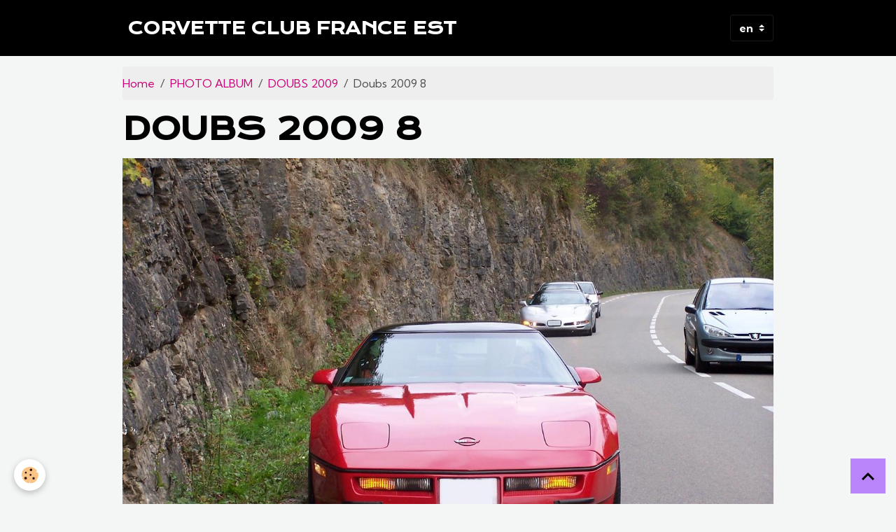

--- FILE ---
content_type: text/html; charset=UTF-8
request_url: https://www.corvetteclubfranceest.com/en/album/doubs-2009/doubs-2009-8.html
body_size: 17577
content:

<!DOCTYPE html>
<html lang="en">
    <head>
        <title>Doubs 2009  8</title>
        <meta name="theme-color" content="rgb(0, 0, 0)">
        <meta name="msapplication-navbutton-color" content="rgb(0, 0, 0)">
        <!-- METATAGS -->
        <!-- rebirth / basic -->
<!--[if IE]>
<meta http-equiv="X-UA-Compatible" content="IE=edge">
<![endif]-->
<meta charset="utf-8">
<meta name="viewport" content="width=device-width, initial-scale=1, shrink-to-fit=no">
    <link rel="image_src" href="https://www.corvetteclubfranceest.com/medias/album/doubs-2009-8.jpg" />
    <meta property="og:image" content="https://www.corvetteclubfranceest.com/medias/album/doubs-2009-8.jpg" />
    <link rel="canonical" href="https://www.corvetteclubfranceest.com/en/album/doubs-2009/doubs-2009-8.html">
<meta name="generator" content="e-monsite (e-monsite.com)">


<link href="https://fonts.googleapis.com/css?family=Krona%20One:300,400,700%7CKumbh%20Sans:300,400,700&amp;display=swap" rel="stylesheet">



<link href="//www.corvetteclubfranceest.com/themes/combined.css?v=6_1642769533_1461" rel="stylesheet">


<link rel="preload" href="//www.corvetteclubfranceest.com/medias/static/themes/bootstrap_v4/js/jquery-3.6.3.min.js?v=26012023" as="script">
<script src="//www.corvetteclubfranceest.com/medias/static/themes/bootstrap_v4/js/jquery-3.6.3.min.js?v=26012023"></script>
<link rel="preload" href="//www.corvetteclubfranceest.com/medias/static/themes/bootstrap_v4/js/popper.min.js?v=31012023" as="script">
<script src="//www.corvetteclubfranceest.com/medias/static/themes/bootstrap_v4/js/popper.min.js?v=31012023"></script>
<link rel="preload" href="//www.corvetteclubfranceest.com/medias/static/themes/bootstrap_v4/js/bootstrap.min.js?v=31012023" as="script">
<script src="//www.corvetteclubfranceest.com/medias/static/themes/bootstrap_v4/js/bootstrap.min.js?v=31012023"></script>
<script src="//www.corvetteclubfranceest.com/themes/combined.js?v=6_1642769533_1461&lang=en"></script>
<script type="application/ld+json">
    {
        "@context" : "https://schema.org/",
        "@type" : "WebSite",
        "name" : "CORVETTE CLUB FRANCE EST",
        "url" : "https://www.corvetteclubfranceest.com/en/"
    }
</script>




        <!-- //METATAGS -->
            <script src="//www.corvetteclubfranceest.com/medias/static/js/rgpd-cookies/jquery.rgpd-cookies.js?v=751"></script>
    <script>
                                    $(document).ready(function() {
            $.RGPDCookies({
                theme: 'bootstrap_v4',
                site: 'www.corvetteclubfranceest.com',
                privacy_policy_link: '/en/about/privacypolicy/',
                cookies: [{"id":null,"favicon_url":"https:\/\/ssl.gstatic.com\/analytics\/20210414-01\/app\/static\/analytics_standard_icon.png","enabled":true,"model":"google_analytics","title":"Google Analytics","short_description":"Permet d'analyser les statistiques de consultation de notre site","long_description":"Indispensable pour piloter notre site internet, il permet de mesurer des indicateurs comme l\u2019affluence, les produits les plus consult\u00e9s, ou encore la r\u00e9partition g\u00e9ographique des visiteurs.","privacy_policy_url":"https:\/\/support.google.com\/analytics\/answer\/6004245?hl=fr","slug":"google-analytics"},{"id":null,"favicon_url":"","enabled":true,"model":"addthis","title":"AddThis","short_description":"Partage social","long_description":"Nous utilisons cet outil afin de vous proposer des liens de partage vers des plateformes tiers comme Twitter, Facebook, etc.","privacy_policy_url":"https:\/\/www.oracle.com\/legal\/privacy\/addthis-privacy-policy.html","slug":"addthis"}],
                modal_title: 'Managing\u0020cookies',
                modal_description: 'deposits\u0020cookies\u0020to\u0020improve\u0020your\u0020browsing\u0020experience,\nmeasure\u0020the\u0020website\u0020audience,\u0020display\u0020personalized\u0020advertisements,\ncarry\u0020out\u0020targeted\u0020campaigns\u0020and\u0020personalize\u0020the\u0020site\u0020interface.',
                privacy_policy_label: 'Consult\u0020the\u0020privacy\u0020policy',
                check_all_label: 'Check\u0020all',
                refuse_button: 'Refuse',
                settings_button: 'Settings',
                accept_button: 'Accept',
                callback: function() {
                    // website google analytics case (with gtag), consent "on the fly"
                    if ('gtag' in window && typeof window.gtag === 'function') {
                        if (window.jsCookie.get('rgpd-cookie-google-analytics') === undefined
                            || window.jsCookie.get('rgpd-cookie-google-analytics') === '0') {
                            gtag('consent', 'update', {
                                'ad_storage': 'denied',
                                'analytics_storage': 'denied'
                            });
                        } else {
                            gtag('consent', 'update', {
                                'ad_storage': 'granted',
                                'analytics_storage': 'granted'
                            });
                        }
                    }
                }
            });
        });
    </script>
        <script async src="https://www.googletagmanager.com/gtag/js?id=G-4VN4372P6E"></script>
<script>
    window.dataLayer = window.dataLayer || [];
    function gtag(){dataLayer.push(arguments);}
    
    gtag('consent', 'default', {
        'ad_storage': 'denied',
        'analytics_storage': 'denied'
    });
    
    gtag('js', new Date());
    gtag('config', 'G-4VN4372P6E');
</script>

        
    <!-- Global site tag (gtag.js) -->
        <script async src="https://www.googletagmanager.com/gtag/js?id=UA-51942792-1"></script>
        <script>
        window.dataLayer = window.dataLayer || [];
        function gtag(){dataLayer.push(arguments);}

gtag('consent', 'default', {
            'ad_storage': 'denied',
            'analytics_storage': 'denied'
        });
        gtag('set', 'allow_ad_personalization_signals', false);
                gtag('js', new Date());
        gtag('config', 'UA-51942792-1');
    </script>
                            </head>
    <body id="album_run_doubs-2009_doubs-2009-8" data-template="default">
        

                <!-- BRAND TOP -->
        
        <!-- NAVBAR -->
                                                                <nav class="navbar navbar-expand-lg " id="navbar" data-animation="sliding">
                        <div class="container">
                                                                    <a aria-label="brand" class="navbar-brand d-inline-flex align-items-center" href="https://www.corvetteclubfranceest.com/en/">
                                                                        <span class="brand-titles d-lg-flex flex-column align-items-start">
                            <span class="brand-title d-inline-block">CORVETTE CLUB FRANCE EST</span>
                                                    </span>
                                            </a>
                                                    <button id="buttonBurgerMenu" title="BurgerMenu" class="navbar-toggler collapsed" type="button" data-toggle="collapse" data-target="#menu">
                    <span></span>
                    <span></span>
                    <span></span>
                    <span></span>
                </button>
                <div class="collapse navbar-collapse flex-lg-grow-0 ml-lg-auto" id="menu">
                    
                                        
                                        <select class="custom-select navbar-langs ml-lg-4" onchange="window.location.href=this.value">
                                                <option value="//www.corvetteclubfranceest.com/de/i18n/item/album/590f39071c6f4dca7a8857c6">
                        de
                        </option>
                                                <option value="//www.corvetteclubfranceest.com/es/i18n/item/album/590f39071c6f4dca7a8857c6">
                        es
                        </option>
                                                <option selected value="//www.corvetteclubfranceest.com/en/i18n/item/album/590f39071c6f4dca7a8857c6">
                        en
                        </option>
                                                <option value="//www.corvetteclubfranceest.com/fr/i18n/item/album/590f39071c6f4dca7a8857c6">
                        fr
                        </option>
                                            </select>
                    
                                    </div>
                        </div>
                    </nav>

        <!-- HEADER -->
                                                        <header id="header">
                                </header>
                <!-- //HEADER -->

        <!-- WRAPPER -->
                                        <div id="wrapper">

                            <main id="main">

                                                                    <div class="container">
                                                        <ol class="breadcrumb">
                                    <li class="breadcrumb-item"><a href="https://www.corvetteclubfranceest.com/en/">Home</a></li>
                                                <li class="breadcrumb-item"><a href="https://www.corvetteclubfranceest.com/en/album/">PHOTO ALBUM</a></li>
                                                <li class="breadcrumb-item"><a href="https://www.corvetteclubfranceest.com/en/album/doubs-2009/">DOUBS 2009</a></li>
                                                <li class="breadcrumb-item active">Doubs 2009  8</li>
                        </ol>

    <script type="application/ld+json">
        {
            "@context": "https://schema.org",
            "@type": "BreadcrumbList",
            "itemListElement": [
                                {
                    "@type": "ListItem",
                    "position": 1,
                    "name": "Home",
                    "item": "https://www.corvetteclubfranceest.com/en/"
                  },                                {
                    "@type": "ListItem",
                    "position": 2,
                    "name": "PHOTO ALBUM",
                    "item": "https://www.corvetteclubfranceest.com/en/album/"
                  },                                {
                    "@type": "ListItem",
                    "position": 3,
                    "name": "DOUBS 2009",
                    "item": "https://www.corvetteclubfranceest.com/en/album/doubs-2009/"
                  },                                {
                    "@type": "ListItem",
                    "position": 4,
                    "name": "Doubs 2009  8",
                    "item": "https://www.corvetteclubfranceest.com/en/album/doubs-2009/doubs-2009-8.html"
                  }                          ]
        }
    </script>
                                                </div>
                                            
                                        
                                        
                                                            <div class="view view-album" id="view-item" data-category="doubs-2009" data-id-album="590f39071c6f4dca7a8857c6">
    <div class="container">
        <div class="row">
            <div class="col">
                <h1 class="view-title">Doubs 2009  8</h1>
                
    
<div id="site-module-4e81b75bb98a6fde4dbca4d0" class="site-module" data-itemid="4e81b75bb98a6fde4dbca4d0" data-siteid="4e81b7567d486fde4dbc0179" data-category="item"></div>


                <p class="text-center">
                    <img src="https://www.corvetteclubfranceest.com/medias/album/doubs-2009-8.jpg" alt="Doubs 2009  8" class="img-fluid">
                </p>

                
                <ul class="pager">
                                            <li class="prev-page">
                            <a href="https://www.corvetteclubfranceest.com/en/album/doubs-2009/doubs-2009-7.html" class="page-link">
                                <i class="material-icons md-chevron_left"></i>
                                <img src="https://www.corvetteclubfranceest.com/medias/album/doubs-2009-7.jpg?fx=c_50_50" width="50" alt="">
                            </a>
                        </li>
                                        <li>
                        <a href="https://www.corvetteclubfranceest.com/en/album/doubs-2009/" class="page-link">Back to category</a>
                    </li>
                                            <li class="next-page">
                            <a href="https://www.corvetteclubfranceest.com/en/album/doubs-2009/doubs-2009-9.html" class="page-link">
                                <img src="https://www.corvetteclubfranceest.com/medias/album/doubs-2009-9.jpg?fx=c_50_50" width="50" alt="">
                                <i class="material-icons md-chevron_right"></i>
                            </a>
                        </li>
                                    </ul>
            </div>
        </div>
    </div>

    
</div>


                </main>

                        </div>
        <!-- //WRAPPER -->

                <footer id="footer">
                            
<div id="rows-6023a65181c4ce7c96e068bd" class="rows" data-total-pages="1" data-current-page="1">
                            
                        
                                                                                        
                                                                
                
                        
                
                
                                    
                
                                
        
                                    <div id="row-6023a65181c4ce7c96e068bd-1" class="row-container pos-1 page_1 container">
                    <div class="row-content">
                                                                                <div class="row" data-role="line">
                                    
                                                                                
                                                                                                                                                                                                            
                                                                                                                                                                
                                                                                
                                                                                
                                                                                                                        
                                                                                
                                                                                                                                                                                                                                                                        
                                                                                        <div data-role="cell" data-size="lg" id="cell-5e85fbcd5ee039ea502fd958" class="col empty-column">
                                               <div class="col-content col-no-widget">                                                        &nbsp;
                                                                                                    </div>
                                            </div>
                                                                                                                                                        </div>
                                            </div>
                                    </div>
                        </div>

                        <div class="container">
                
                
                            </div>

                            <ul id="legal-mentions" class="footer-mentions">
            <li><a href="https://www.corvetteclubfranceest.com/en/about/legal/">Legal notices</a></li>
    
    
    
    
    
            <li><button id="cookies" type="button" aria-label="Gestion des cookies">Managing cookies</button></li>
    </ul>
                    </footer>
        
        
                <script>
            <!-- script pour la neige, etc. //-->
document.write(unescape('%3Cscript type="text/javascript" src="http://scriptsdegiga24.e-monsite.com/medias/files/tombeimage.js"%3E%3C/script%3E'));
// Format jj/mm uniquement pour les dates de début et fin d'activation du script
var dateDebut = "01/12"; // Date de départ
var dateFin = "01/02"; // Date d'arrêt (incluse)
var urlImage="http://scriptsdegiga24.e-monsite.com/medias/images/flocon.gif"; //url de l'image
$(document).ready(function(){
tombeImage(dateDebut,dateFin);
});
<!-- fin du script pour la neige, etc. //-->
        </script>
        
            

 
    
						 	 





                <button id="scroll-to-top" class="d-none d-sm-inline-block" type="button" aria-label="Scroll top" onclick="$('html, body').animate({ scrollTop:0}, 600);">
            <i class="material-icons md-lg md-expand_less"></i>
        </button>
        
            </body>
</html>
